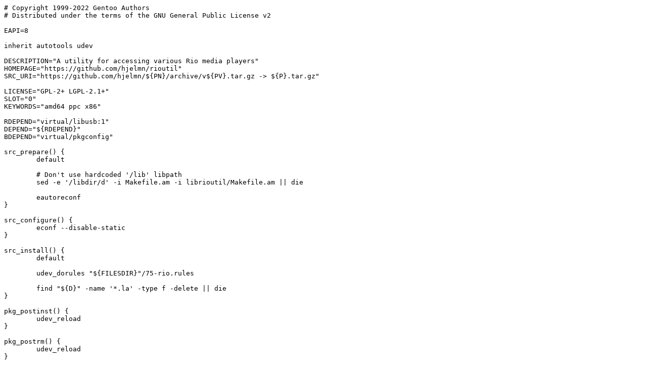

--- FILE ---
content_type: text/plain
request_url: http://iso.tw.netbsd.org/Linux/Gentoo/gentoo-portage/app-misc/rioutil/rioutil-1.5.4-r1.ebuild
body_size: 841
content:
# Copyright 1999-2022 Gentoo Authors
# Distributed under the terms of the GNU General Public License v2

EAPI=8

inherit autotools udev

DESCRIPTION="A utility for accessing various Rio media players"
HOMEPAGE="https://github.com/hjelmn/rioutil"
SRC_URI="https://github.com/hjelmn/${PN}/archive/v${PV}.tar.gz -> ${P}.tar.gz"

LICENSE="GPL-2+ LGPL-2.1+"
SLOT="0"
KEYWORDS="amd64 ppc x86"

RDEPEND="virtual/libusb:1"
DEPEND="${RDEPEND}"
BDEPEND="virtual/pkgconfig"

src_prepare() {
	default

	# Don't use hardcoded '/lib' libpath
	sed -e '/libdir/d' -i Makefile.am -i librioutil/Makefile.am || die

	eautoreconf
}

src_configure() {
	econf --disable-static
}

src_install() {
	default

	udev_dorules "${FILESDIR}"/75-rio.rules

	find "${D}" -name '*.la' -type f -delete || die
}

pkg_postinst() {
	udev_reload
}

pkg_postrm() {
	udev_reload
}
